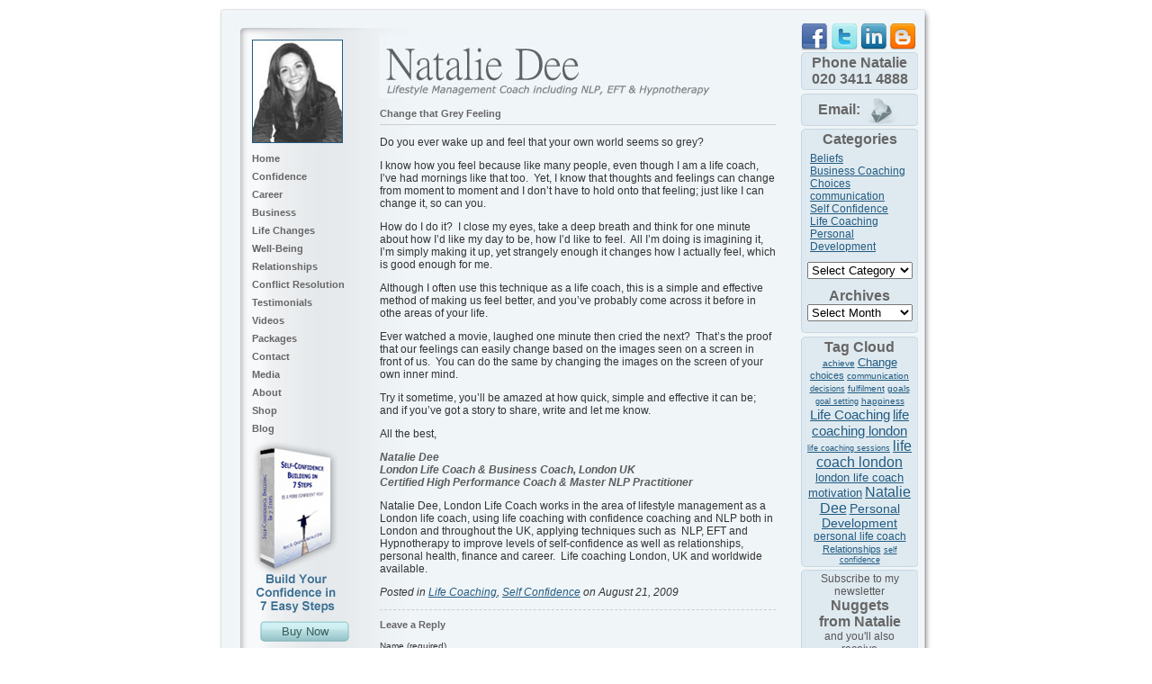

--- FILE ---
content_type: text/html; charset=UTF-8
request_url: https://www.natalie-dee.com/2009/08/21/change-that-grey-feeling/
body_size: 11550
content:
<!DOCTYPE HTML PUBLIC "-//W3C//DTD HTML 4.01 Transitional//EN"
"http://www.w3.org/TR/html4/loose.dtd">
<html>
<head>
<title>London life coach | natalie-dee.com</title>
<meta name="Description" content="A great place to find london life coach, london life coaching, personal
development coach, confidence coach london, executive coaching london, business coaching London and personal development life coach"/>
<meta name="Keywords" content="london life coach, london life coaching, personal development coach, confidence coach london, executive coaching london, business coaching london, personal development life coach"/>
<meta http-equiv="Content-Type" content="text/html; charset=iso-8859-1">
<meta name="google-site-verification" content="1jQi9HMXlGz4A31m7lKSb6nsXXLK-hsGq2Spga8kfa8" />
<meta name="google-site-verification" content="B5cb-k72_332EYM4Xp2iVJsG3mg2KVLptl4AmDVfFY0" />
<meta name="p:domain_verify" content="7c2d82eb1a76ac5bb94dc6d20f8ebd59"/>
<title>London life coach | natalie-dee.com &raquo;   Change that Grey Feeling</title>
<meta name="keywords" content="life coach London life coaching Natalie Dee London business coaching NLP lifestyle management confidence coaching career coaching">
<meta name="description" content="life coach London life coaching Natalie Dee London business coaching NLP lifestyle management confidence coaching career coaching">
<link rel="stylesheet" href="https://www.natalie-dee.com/wp-content/themes/natalie/style.css" type="text/css" media="all">
<link rel="alternate" type="application/rss+xml" title="London life coach | natalie-dee.com RSS Feed" href="https://www.natalie-dee.com/feed/">
<script type="text/javascript" src="https://www.natalie-dee.com/wp-content/themes/natalie/scripts.js"></script>
<meta name='robots' content='max-image-preview:large' />
<link rel='dns-prefetch' href='//s.w.org' />
<link rel="alternate" type="application/rss+xml" title="London life coach | natalie-dee.com &raquo; Change that Grey Feeling Comments Feed" href="https://www.natalie-dee.com/2009/08/21/change-that-grey-feeling/feed/" />
<script type="text/javascript">
window._wpemojiSettings = {"baseUrl":"https:\/\/s.w.org\/images\/core\/emoji\/14.0.0\/72x72\/","ext":".png","svgUrl":"https:\/\/s.w.org\/images\/core\/emoji\/14.0.0\/svg\/","svgExt":".svg","source":{"concatemoji":"https:\/\/www.natalie-dee.com\/wp-includes\/js\/wp-emoji-release.min.js?ver=6.0.11"}};
/*! This file is auto-generated */
!function(e,a,t){var n,r,o,i=a.createElement("canvas"),p=i.getContext&&i.getContext("2d");function s(e,t){var a=String.fromCharCode,e=(p.clearRect(0,0,i.width,i.height),p.fillText(a.apply(this,e),0,0),i.toDataURL());return p.clearRect(0,0,i.width,i.height),p.fillText(a.apply(this,t),0,0),e===i.toDataURL()}function c(e){var t=a.createElement("script");t.src=e,t.defer=t.type="text/javascript",a.getElementsByTagName("head")[0].appendChild(t)}for(o=Array("flag","emoji"),t.supports={everything:!0,everythingExceptFlag:!0},r=0;r<o.length;r++)t.supports[o[r]]=function(e){if(!p||!p.fillText)return!1;switch(p.textBaseline="top",p.font="600 32px Arial",e){case"flag":return s([127987,65039,8205,9895,65039],[127987,65039,8203,9895,65039])?!1:!s([55356,56826,55356,56819],[55356,56826,8203,55356,56819])&&!s([55356,57332,56128,56423,56128,56418,56128,56421,56128,56430,56128,56423,56128,56447],[55356,57332,8203,56128,56423,8203,56128,56418,8203,56128,56421,8203,56128,56430,8203,56128,56423,8203,56128,56447]);case"emoji":return!s([129777,127995,8205,129778,127999],[129777,127995,8203,129778,127999])}return!1}(o[r]),t.supports.everything=t.supports.everything&&t.supports[o[r]],"flag"!==o[r]&&(t.supports.everythingExceptFlag=t.supports.everythingExceptFlag&&t.supports[o[r]]);t.supports.everythingExceptFlag=t.supports.everythingExceptFlag&&!t.supports.flag,t.DOMReady=!1,t.readyCallback=function(){t.DOMReady=!0},t.supports.everything||(n=function(){t.readyCallback()},a.addEventListener?(a.addEventListener("DOMContentLoaded",n,!1),e.addEventListener("load",n,!1)):(e.attachEvent("onload",n),a.attachEvent("onreadystatechange",function(){"complete"===a.readyState&&t.readyCallback()})),(e=t.source||{}).concatemoji?c(e.concatemoji):e.wpemoji&&e.twemoji&&(c(e.twemoji),c(e.wpemoji)))}(window,document,window._wpemojiSettings);
</script>
<style type="text/css">
img.wp-smiley,
img.emoji {
	display: inline !important;
	border: none !important;
	box-shadow: none !important;
	height: 1em !important;
	width: 1em !important;
	margin: 0 0.07em !important;
	vertical-align: -0.1em !important;
	background: none !important;
	padding: 0 !important;
}
</style>
			
	<link rel='stylesheet' id='wp-block-library-css'  href='https://www.natalie-dee.com/wp-includes/css/dist/block-library/style.min.css?ver=6.0.11' type='text/css' media='all' />
<style id='global-styles-inline-css' type='text/css'>
body{--wp--preset--color--black: #000000;--wp--preset--color--cyan-bluish-gray: #abb8c3;--wp--preset--color--white: #ffffff;--wp--preset--color--pale-pink: #f78da7;--wp--preset--color--vivid-red: #cf2e2e;--wp--preset--color--luminous-vivid-orange: #ff6900;--wp--preset--color--luminous-vivid-amber: #fcb900;--wp--preset--color--light-green-cyan: #7bdcb5;--wp--preset--color--vivid-green-cyan: #00d084;--wp--preset--color--pale-cyan-blue: #8ed1fc;--wp--preset--color--vivid-cyan-blue: #0693e3;--wp--preset--color--vivid-purple: #9b51e0;--wp--preset--gradient--vivid-cyan-blue-to-vivid-purple: linear-gradient(135deg,rgba(6,147,227,1) 0%,rgb(155,81,224) 100%);--wp--preset--gradient--light-green-cyan-to-vivid-green-cyan: linear-gradient(135deg,rgb(122,220,180) 0%,rgb(0,208,130) 100%);--wp--preset--gradient--luminous-vivid-amber-to-luminous-vivid-orange: linear-gradient(135deg,rgba(252,185,0,1) 0%,rgba(255,105,0,1) 100%);--wp--preset--gradient--luminous-vivid-orange-to-vivid-red: linear-gradient(135deg,rgba(255,105,0,1) 0%,rgb(207,46,46) 100%);--wp--preset--gradient--very-light-gray-to-cyan-bluish-gray: linear-gradient(135deg,rgb(238,238,238) 0%,rgb(169,184,195) 100%);--wp--preset--gradient--cool-to-warm-spectrum: linear-gradient(135deg,rgb(74,234,220) 0%,rgb(151,120,209) 20%,rgb(207,42,186) 40%,rgb(238,44,130) 60%,rgb(251,105,98) 80%,rgb(254,248,76) 100%);--wp--preset--gradient--blush-light-purple: linear-gradient(135deg,rgb(255,206,236) 0%,rgb(152,150,240) 100%);--wp--preset--gradient--blush-bordeaux: linear-gradient(135deg,rgb(254,205,165) 0%,rgb(254,45,45) 50%,rgb(107,0,62) 100%);--wp--preset--gradient--luminous-dusk: linear-gradient(135deg,rgb(255,203,112) 0%,rgb(199,81,192) 50%,rgb(65,88,208) 100%);--wp--preset--gradient--pale-ocean: linear-gradient(135deg,rgb(255,245,203) 0%,rgb(182,227,212) 50%,rgb(51,167,181) 100%);--wp--preset--gradient--electric-grass: linear-gradient(135deg,rgb(202,248,128) 0%,rgb(113,206,126) 100%);--wp--preset--gradient--midnight: linear-gradient(135deg,rgb(2,3,129) 0%,rgb(40,116,252) 100%);--wp--preset--duotone--dark-grayscale: url('#wp-duotone-dark-grayscale');--wp--preset--duotone--grayscale: url('#wp-duotone-grayscale');--wp--preset--duotone--purple-yellow: url('#wp-duotone-purple-yellow');--wp--preset--duotone--blue-red: url('#wp-duotone-blue-red');--wp--preset--duotone--midnight: url('#wp-duotone-midnight');--wp--preset--duotone--magenta-yellow: url('#wp-duotone-magenta-yellow');--wp--preset--duotone--purple-green: url('#wp-duotone-purple-green');--wp--preset--duotone--blue-orange: url('#wp-duotone-blue-orange');--wp--preset--font-size--small: 13px;--wp--preset--font-size--medium: 20px;--wp--preset--font-size--large: 36px;--wp--preset--font-size--x-large: 42px;}.has-black-color{color: var(--wp--preset--color--black) !important;}.has-cyan-bluish-gray-color{color: var(--wp--preset--color--cyan-bluish-gray) !important;}.has-white-color{color: var(--wp--preset--color--white) !important;}.has-pale-pink-color{color: var(--wp--preset--color--pale-pink) !important;}.has-vivid-red-color{color: var(--wp--preset--color--vivid-red) !important;}.has-luminous-vivid-orange-color{color: var(--wp--preset--color--luminous-vivid-orange) !important;}.has-luminous-vivid-amber-color{color: var(--wp--preset--color--luminous-vivid-amber) !important;}.has-light-green-cyan-color{color: var(--wp--preset--color--light-green-cyan) !important;}.has-vivid-green-cyan-color{color: var(--wp--preset--color--vivid-green-cyan) !important;}.has-pale-cyan-blue-color{color: var(--wp--preset--color--pale-cyan-blue) !important;}.has-vivid-cyan-blue-color{color: var(--wp--preset--color--vivid-cyan-blue) !important;}.has-vivid-purple-color{color: var(--wp--preset--color--vivid-purple) !important;}.has-black-background-color{background-color: var(--wp--preset--color--black) !important;}.has-cyan-bluish-gray-background-color{background-color: var(--wp--preset--color--cyan-bluish-gray) !important;}.has-white-background-color{background-color: var(--wp--preset--color--white) !important;}.has-pale-pink-background-color{background-color: var(--wp--preset--color--pale-pink) !important;}.has-vivid-red-background-color{background-color: var(--wp--preset--color--vivid-red) !important;}.has-luminous-vivid-orange-background-color{background-color: var(--wp--preset--color--luminous-vivid-orange) !important;}.has-luminous-vivid-amber-background-color{background-color: var(--wp--preset--color--luminous-vivid-amber) !important;}.has-light-green-cyan-background-color{background-color: var(--wp--preset--color--light-green-cyan) !important;}.has-vivid-green-cyan-background-color{background-color: var(--wp--preset--color--vivid-green-cyan) !important;}.has-pale-cyan-blue-background-color{background-color: var(--wp--preset--color--pale-cyan-blue) !important;}.has-vivid-cyan-blue-background-color{background-color: var(--wp--preset--color--vivid-cyan-blue) !important;}.has-vivid-purple-background-color{background-color: var(--wp--preset--color--vivid-purple) !important;}.has-black-border-color{border-color: var(--wp--preset--color--black) !important;}.has-cyan-bluish-gray-border-color{border-color: var(--wp--preset--color--cyan-bluish-gray) !important;}.has-white-border-color{border-color: var(--wp--preset--color--white) !important;}.has-pale-pink-border-color{border-color: var(--wp--preset--color--pale-pink) !important;}.has-vivid-red-border-color{border-color: var(--wp--preset--color--vivid-red) !important;}.has-luminous-vivid-orange-border-color{border-color: var(--wp--preset--color--luminous-vivid-orange) !important;}.has-luminous-vivid-amber-border-color{border-color: var(--wp--preset--color--luminous-vivid-amber) !important;}.has-light-green-cyan-border-color{border-color: var(--wp--preset--color--light-green-cyan) !important;}.has-vivid-green-cyan-border-color{border-color: var(--wp--preset--color--vivid-green-cyan) !important;}.has-pale-cyan-blue-border-color{border-color: var(--wp--preset--color--pale-cyan-blue) !important;}.has-vivid-cyan-blue-border-color{border-color: var(--wp--preset--color--vivid-cyan-blue) !important;}.has-vivid-purple-border-color{border-color: var(--wp--preset--color--vivid-purple) !important;}.has-vivid-cyan-blue-to-vivid-purple-gradient-background{background: var(--wp--preset--gradient--vivid-cyan-blue-to-vivid-purple) !important;}.has-light-green-cyan-to-vivid-green-cyan-gradient-background{background: var(--wp--preset--gradient--light-green-cyan-to-vivid-green-cyan) !important;}.has-luminous-vivid-amber-to-luminous-vivid-orange-gradient-background{background: var(--wp--preset--gradient--luminous-vivid-amber-to-luminous-vivid-orange) !important;}.has-luminous-vivid-orange-to-vivid-red-gradient-background{background: var(--wp--preset--gradient--luminous-vivid-orange-to-vivid-red) !important;}.has-very-light-gray-to-cyan-bluish-gray-gradient-background{background: var(--wp--preset--gradient--very-light-gray-to-cyan-bluish-gray) !important;}.has-cool-to-warm-spectrum-gradient-background{background: var(--wp--preset--gradient--cool-to-warm-spectrum) !important;}.has-blush-light-purple-gradient-background{background: var(--wp--preset--gradient--blush-light-purple) !important;}.has-blush-bordeaux-gradient-background{background: var(--wp--preset--gradient--blush-bordeaux) !important;}.has-luminous-dusk-gradient-background{background: var(--wp--preset--gradient--luminous-dusk) !important;}.has-pale-ocean-gradient-background{background: var(--wp--preset--gradient--pale-ocean) !important;}.has-electric-grass-gradient-background{background: var(--wp--preset--gradient--electric-grass) !important;}.has-midnight-gradient-background{background: var(--wp--preset--gradient--midnight) !important;}.has-small-font-size{font-size: var(--wp--preset--font-size--small) !important;}.has-medium-font-size{font-size: var(--wp--preset--font-size--medium) !important;}.has-large-font-size{font-size: var(--wp--preset--font-size--large) !important;}.has-x-large-font-size{font-size: var(--wp--preset--font-size--x-large) !important;}
</style>
<link rel='stylesheet' id='contact-form-7-css'  href='https://www.natalie-dee.com/wp-content/plugins/contact-form-7/includes/css/styles.css?ver=5.6.4' type='text/css' media='all' />
<link rel='stylesheet' id='wp-paginate-css'  href='https://www.natalie-dee.com/wp-content/plugins/wp-paginate/css/wp-paginate.css?ver=2.1.9' type='text/css' media='screen' />
<link rel="https://api.w.org/" href="https://www.natalie-dee.com/wp-json/" /><link rel="alternate" type="application/json" href="https://www.natalie-dee.com/wp-json/wp/v2/posts/711" /><link rel="EditURI" type="application/rsd+xml" title="RSD" href="https://www.natalie-dee.com/xmlrpc.php?rsd" />
<link rel="wlwmanifest" type="application/wlwmanifest+xml" href="https://www.natalie-dee.com/wp-includes/wlwmanifest.xml" /> 
<meta name="generator" content="WordPress 6.0.11" />
<link rel="canonical" href="https://www.natalie-dee.com/2009/08/21/change-that-grey-feeling/" />
<link rel='shortlink' href='https://www.natalie-dee.com/?p=711' />
<link rel="alternate" type="application/json+oembed" href="https://www.natalie-dee.com/wp-json/oembed/1.0/embed?url=https%3A%2F%2Fwww.natalie-dee.com%2F2009%2F08%2F21%2Fchange-that-grey-feeling%2F" />
<link rel="alternate" type="text/xml+oembed" href="https://www.natalie-dee.com/wp-json/oembed/1.0/embed?url=https%3A%2F%2Fwww.natalie-dee.com%2F2009%2F08%2F21%2Fchange-that-grey-feeling%2F&#038;format=xml" />
<!-- Easy Verification -->
<meta name="verify-v1" content="_G1b2ICVazy7auq99A7FXJXf8U2yinUvosezrggRyVs" /><meta name="google-site-verification" content="_G1b2ICVazy7auq99A7FXJXf8U2yinUvosezrggRyVs" /><meta name="y_key" content="" /><meta name="msvalidate.01" content="" /><!-- End Easy Verification -->
<style>
	* html body { margin-top:0px !important; }
	html { margin-top:-14px !important; }
</style>
</head>
<body>
<br>
<table width="820"  border="0" align="center" cellpadding="0" cellspacing="0" style="position:relative;">
  <tr>
    <td valign="top"><img src="https://www.natalie-dee.com/wp-content/themes/natalie/images/natalie-dee-topmost.jpg" width="820" height="40"></td>

  </tr>
</table>
<table width="820"  border="0" align="center" cellpadding="0" cellspacing="0">
<tr>
<td valign="top" class="natalierepeater">
<table width="100%" border="0" cellspacing="0" cellpadding="0">
  <tr>
<td width="190" align="left" valign="top">


<table width="100%"  border="0" cellspacing="5" cellpadding="0">
<tr>
  <td width="40" align="left">&nbsp;</td>

<td align="left">
<a href="http://www.natalie-dee.com/"><img src="https://www.natalie-dee.com/wp-content/themes/natalie/images/natalie-dee-03-bw.jpg" alt="Life coach and NLP practitioner Natalie Dee" height="113" border="1"></a><br>
<br>

<!--
<ul class="sidebar">
</ul>-->

<ul id="menu-main-menu" class="sidebar"><li id="menu-item-3742" class="menu-item menu-item-type-post_type menu-item-object-page menu-item-home menu-item-3742"><a href="https://www.natalie-dee.com/">Home</a></li>
<li id="menu-item-3743" class="menu-item menu-item-type-post_type menu-item-object-page menu-item-3743"><a href="https://www.natalie-dee.com/life-coaching-for-confidence-building/">Confidence</a></li>
<li id="menu-item-3747" class="menu-item menu-item-type-post_type menu-item-object-page menu-item-3747"><a href="https://www.natalie-dee.com/life-coaching-for-career-finances/">Career</a></li>
<li id="menu-item-3749" class="menu-item menu-item-type-post_type menu-item-object-page menu-item-3749"><a href="https://www.natalie-dee.com/business-coaching/">Business</a></li>
<li id="menu-item-3744" class="menu-item menu-item-type-post_type menu-item-object-page menu-item-3744"><a href="https://www.natalie-dee.com/life-coaching-for-life-changes/">Life Changes</a></li>
<li id="menu-item-3745" class="menu-item menu-item-type-post_type menu-item-object-page menu-item-3745"><a href="https://www.natalie-dee.com/life-coaching-for-health-fitness/">Well-Being</a></li>
<li id="menu-item-3746" class="menu-item menu-item-type-post_type menu-item-object-page menu-item-3746"><a href="https://www.natalie-dee.com/life-coaching-for-loving-relationships/">Relationships</a></li>
<li id="menu-item-4356" class="menu-item menu-item-type-post_type menu-item-object-page menu-item-4356"><a href="https://www.natalie-dee.com/conflict-resolution-at-work-with-life-coaching/">Conflict Resolution</a></li>
<li id="menu-item-3750" class="menu-item menu-item-type-post_type menu-item-object-page menu-item-3750"><a href="https://www.natalie-dee.com/life-coaching-testimonials/">Testimonials</a></li>
<li id="menu-item-3755" class="menu-item menu-item-type-post_type menu-item-object-page menu-item-3755"><a href="https://www.natalie-dee.com/life-coach-london-videos/">Videos</a></li>
<li id="menu-item-3751" class="menu-item menu-item-type-post_type menu-item-object-page menu-item-3751"><a href="https://www.natalie-dee.com/coaching-rates/">Packages</a></li>
<li id="menu-item-3757" class="menu-item menu-item-type-post_type menu-item-object-page menu-item-3757"><a href="https://www.natalie-dee.com/contact-natalie/">Contact</a></li>
<li id="menu-item-4554" class="menu-item menu-item-type-post_type menu-item-object-page menu-item-4554"><a href="https://www.natalie-dee.com/london-life-coach-natalie-dee-in-the-media/">Media</a></li>
<li id="menu-item-3752" class="menu-item menu-item-type-post_type menu-item-object-page menu-item-3752"><a href="https://www.natalie-dee.com/about-natalie-dee/">About</a></li>
<li id="menu-item-3756" class="menu-item menu-item-type-post_type menu-item-object-page menu-item-3756"><a href="https://www.natalie-dee.com/shop/">Shop</a></li>
<li id="menu-item-3754" class="menu-item menu-item-type-post_type menu-item-object-page menu-item-3754"><a href="https://www.natalie-dee.com/blog/">Blog</a></li>
</ul>  

<a href="/shop/self-confidence-building-in-7-steps-ebook/" class="buy_now_book"><span>Build Your Confidence in 7 Easy Steps</span></a>
<form method="post" action="http://www.romancart.com/cart.asp">
<input type="hidden" value="Self-Confidence Building in 7 Steps ebook" name="itemname">
<input type="hidden" value="4.99" name="price">
<input type="hidden" value="44901" name="storeid">
<input type="hidden" value="1" name="quantity">
<input type="submit" value="Buy Now" class="submit-button">
</form>

</td>
</tr>
</table>
<table width="100%" height="20" border="0" cellpadding="3" cellspacing="3">
  <tr>
    <td>&nbsp;</td>

  </tr>
</table></td>
    <td valign="top">
	
	
	
	
<table width="100%"  border="0" cellspacing="0" cellpadding="0">
<tr>

<td align="left" valign="top" class="content-box">
<a href="http://www.natalie-dee.com/"><img src="https://www.natalie-dee.com/wp-content/themes/natalie/images/natalie-dee-logo-new.jpg" alt="Life Coach and NLP practitioner Natalie Dee" width="372" height="70" border="0"></a><br>
<br>

		<span class="gen">
			<h1>  Change that Grey Feeling</h1>
			<hr />
			<!-- AddThis Button BEGIN -->
        <div class="addthis_toolbox addthis_default_style ">
        <a class="addthis_button_facebook_like" fb:like:layout="button_count"></a>
        <a class="addthis_button_tweet"></a>
        <a class="addthis_button_google_plusone" g:plusone:size="medium"></a>
        <a class="addthis_counter addthis_pill_style"></a>
        </div>
        <script type="text/javascript" src="http://s7.addthis.com/js/250/addthis_widget.js#pubid=xa-4e5cefe828f2387a"></script>
        <!-- AddThis Button END -->
		<div id="_mcePaste" style="position: absolute; left: -10000px; top: 0px; width: 1px; height: 1px; overflow-x: hidden; overflow-y: hidden;">Do you ever wake up and feel that your own world seems so grey?  I know how you feel because like many people I’ve had mornings like that too.</div>
<div id="_mcePaste" style="position: absolute; left: -10000px; top: 0px; width: 1px; height: 1px; overflow-x: hidden; overflow-y: hidden;">Yet, I know that thoughts and feelings can change from moment to moment and I don’t have to hold onto that feeling; just like I can change it, so can you.</div>
<div id="_mcePaste" style="position: absolute; left: -10000px; top: 0px; width: 1px; height: 1px; overflow-x: hidden; overflow-y: hidden;">How do I do it?  I close my eyes, take a deep breath and think for one minute about how I’d like my day to be, how I’d like to feel.  All I’m doing is imagining it, I’m simply making it up, yet strangely enough it changes how I actually feel, which is good enough for me.</div>
<div id="_mcePaste" style="position: absolute; left: -10000px; top: 0px; width: 1px; height: 1px; overflow-x: hidden; overflow-y: hidden;">Ever watched a movie, laughed one minute then cried the next?  That’s the proof that our feelings can easily change based on the images seen on a screen in front of us.  You can do the same by changing the images on the screen of your own inner mind.</div>
<div id="_mcePaste" style="position: absolute; left: -10000px; top: 0px; width: 1px; height: 1px; overflow-x: hidden; overflow-y: hidden;">Try it sometime, you’ll be amazed at how quick, simple and effective it can be</div>
<p>Do you ever wake up and feel that your own world seems so grey?</p>
<p>I know how you feel because like many people, even though I am a life coach, I’ve had mornings like that too.  Yet, I know that thoughts and feelings can change from moment to moment and I don’t have to hold onto that feeling; just like I can change it, so can you.</p>
<p>How do I do it?  I close my eyes, take a deep breath and think for one minute about how I’d like my day to be, how I’d like to feel.  All I’m doing is imagining it, I’m simply making it up, yet strangely enough it changes how I actually feel, which is good enough for me.</p>
<p>Although I often use this technique as a life coach, this is a simple and effective method of making us feel better, and you&#8217;ve probably come across it before in othe areas of your life.</p>
<p>Ever watched a movie, laughed one minute then cried the next?  That’s the proof that our feelings can easily change based on the images seen on a screen in front of us.  You can do the same by changing the images on the screen of your own inner mind.</p>
<p>Try it sometime, you’ll be amazed at how quick, simple and effective it can be; and if you&#8217;ve got a story to share, write and let me know.</p>
<p style="text-align: left;"><span style="font-weight: normal;">All the best,</span></p>
<p style="text-align: left;"><span style="font-weight: normal;"><span style="color: #5c5c5c;"><strong><em>Natalie Dee<br />
London Life Coach &amp; Business Coach, London UK<br />
<em>Certified High Performance Coach &amp; Master NLP Practitioner</em></em></strong></span></span></p>
<p style="text-align: left;">Natalie Dee, London Life Coach works in the area of lifestyle management as a London life coach, using life coaching with confidence coaching and NLP both in London and throughout the UK, applying techniques such as  NLP, EFT and Hypnotherapy to improve levels of self-confidence as well as relationships, personal health, finance and career.  Life coaching London, UK and worldwide available.</p>
		<p><em>Posted in <a href="https://www.natalie-dee.com/category/life-coaching/" rel="category tag">Life Coaching</a>, <a href="https://www.natalie-dee.com/category/self-confidence/" rel="category tag">Self Confidence</a> on August 21, 2009</em></p>
		
<!-- You can start editing here. -->


			<!-- If comments are open, but there are no comments. -->
			<h2 class="leave-a-reply">Leave a Reply</h2>

	 

	
		<!-- new comment -->
		<div id="newcomment">
	
		<a name="respond"></a>
			<form action="http://www.natalie-dee.com/wp-comments-post.php" method="post" id="commentform">
	
					
			<p>
				<label for="author"><small>Name (required)</small></label><br />
				<input type="text" name="author" id="author" value="" size="30" tabindex="1" aria-required='true' />
			</p>
			
			<p>
				<label for="email"><small>Mail (will not be published) (required)</small></label><br />
				<input type="text" name="email" id="email" value="" size="30" tabindex="2" aria-required='true' />
			</p>
			
			<p>
				<label for="url"><small>Website</small></label><br />
				<input type="text" name="url" id="url" value="" size="30" tabindex="3" />
			</p>	
			
			
		<!--<p><small><strong>XHTML:</strong> You can use these tags: <code>&lt;a href=&quot;&quot; title=&quot;&quot;&gt; &lt;abbr title=&quot;&quot;&gt; &lt;acronym title=&quot;&quot;&gt; &lt;b&gt; &lt;blockquote cite=&quot;&quot;&gt; &lt;cite&gt; &lt;code&gt; &lt;del datetime=&quot;&quot;&gt; &lt;em&gt; &lt;i&gt; &lt;q cite=&quot;&quot;&gt; &lt;s&gt; &lt;strike&gt; &lt;strong&gt; </code></small></p>-->
		
		<p><textarea name="comment" id="comment" rows="8" cols="40" tabindex="4"></textarea></p>
		
		<p>
			<input name="submit" type="submit" id="submit" tabindex="5" value="post comment" />
			<input type="hidden" name="comment_post_ID" value="711" />
		</p>
		<p style="display: none;"><input type="hidden" id="akismet_comment_nonce" name="akismet_comment_nonce" value="4fbbd97bd7" /></p><p style="display: none !important;"><label>&#916;<textarea name="ak_hp_textarea" cols="45" rows="8" maxlength="100"></textarea></label><input type="hidden" id="ak_js_1" name="ak_js" value="232"/><script>document.getElementById( "ak_js_1" ).setAttribute( "value", ( new Date() ).getTime() );</script></p>		
		</form>
		
	</div>
	

	
                            </td>
                        </tr>
                    </table>	
                </td>
                
                <td width="130" align="center" valign="top" class="right-box">
            
                        <table width="100%"  border="0" cellspacing="0" cellpadding="0">
                            <tr>
                                
                                <td align="center">
                                	<div class="social-media">
                                    	<a href="http://www.facebook.com/pages/Life-Coaching-Confidence-Coaching-with-Natalie-Dee/143786455653890" class="facebook" title="Facebook" target="_blank"><span>Facebook</span></a>
                                        <a href="http://twitter.com/natalie_dee" class="twitter" title="Twitter" target="_blank"><span>Twitter</span></a>
                                        <a href="http://uk.linkedin.com/in/nataliedee0executivecoaching" class="linkedin" title="Linkedin" target="_blank"><span>Linkedin</span></a>
                                        <a href="http://www.natalie-dee.com/blog/" class="blogger" title="Natalie Dee Blog"><span>Blog</span></a>                                        
                                    </div>
                                    
            						<div class="green-box-top-first"></div>
                                    <div class="green-box">
                                        <h2 style="margin: 0; padding: 0;">Phone Natalie</h2>
                                        <h2 style="margin-top: 0px">020 3411 4888</h2>
                                    </div>
                                    
                                    <div class="green-box-top"></div>
                                    <div class="green-box" style="height: 30px">                                        
                                        <h2 style="margin-top: -5px">Email: <a href="https://www.natalie-dee.com/contact-natalie/"><img src="https://www.natalie-dee.com/wp-content/themes/natalie/images/email-icon.jpg" align="absmiddle" alt="Email" border="0" /></a></h2>
                                    </div>
                                    
                                    
                                    
                                    <div class="green-box-top"></div>
                                    <div class="green-box">            						
                                        <h2>Categories</h2><div class="menu-categories-menu-container"><ul id="menu-categories-menu" class="menu"><li id="menu-item-3811" class="menu-item menu-item-type-taxonomy menu-item-object-category menu-item-3811"><a href="https://www.natalie-dee.com/category/beliefs/">Beliefs</a></li>
<li id="menu-item-3812" class="menu-item menu-item-type-taxonomy menu-item-object-category menu-item-3812"><a href="https://www.natalie-dee.com/category/business-coaching/">Business Coaching</a></li>
<li id="menu-item-3813" class="menu-item menu-item-type-taxonomy menu-item-object-category menu-item-3813"><a href="https://www.natalie-dee.com/category/choices-2/">Choices</a></li>
<li id="menu-item-3815" class="menu-item menu-item-type-taxonomy menu-item-object-category menu-item-3815"><a href="https://www.natalie-dee.com/category/communication/">communication</a></li>
<li id="menu-item-3842" class="menu-item menu-item-type-taxonomy menu-item-object-category current-post-ancestor current-menu-parent current-post-parent menu-item-3842"><a href="https://www.natalie-dee.com/category/self-confidence/">Self Confidence</a></li>
<li id="menu-item-3843" class="menu-item menu-item-type-taxonomy menu-item-object-category current-post-ancestor current-menu-parent current-post-parent menu-item-3843"><a href="https://www.natalie-dee.com/category/life-coaching/">Life Coaching</a></li>
<li id="menu-item-3844" class="menu-item menu-item-type-taxonomy menu-item-object-category menu-item-3844"><a href="https://www.natalie-dee.com/category/personal-development/">Personal Development</a></li>
</ul></div><h2> </h2><form action="https://www.natalie-dee.com" method="get"><label class="screen-reader-text" for="cat"> </label><select  name='cat' id='cat' class='postform' >
	<option value='-1'>Select Category</option>
	<option class="level-0" value="596">Achievement</option>
	<option class="level-0" value="522">Beliefs</option>
	<option class="level-0" value="8">Business Coaching</option>
	<option class="level-0" value="35">Career</option>
	<option class="level-0" value="55">Change</option>
	<option class="level-0" value="12">Change Management</option>
	<option class="level-0" value="515">Choices</option>
	<option class="level-0" value="214">Coincidence</option>
	<option class="level-0" value="74">communication</option>
	<option class="level-0" value="509">Decisions</option>
	<option class="level-0" value="165">Development</option>
	<option class="level-0" value="3">General</option>
	<option class="level-0" value="622">Goal Setting</option>
	<option class="level-0" value="621">Goals</option>
	<option class="level-0" value="87">happiness</option>
	<option class="level-0" value="301">Intuition</option>
	<option class="level-0" value="170">Job Hunting</option>
	<option class="level-0" value="6">Life Coaching</option>
	<option class="level-0" value="66">Motivation</option>
	<option class="level-0" value="166">Motivational</option>
	<option class="level-0" value="321">Neuro Linguistic Programming</option>
	<option class="level-0" value="319">NLP</option>
	<option class="level-0" value="718">Passion</option>
	<option class="level-0" value="10">Performance</option>
	<option class="level-0" value="11">Performance appraisals</option>
	<option class="level-0" value="69">Personal Development</option>
	<option class="level-0" value="164">Personal Growth</option>
	<option class="level-0" value="765">Personal Life Coaching</option>
	<option class="level-0" value="167">Practical</option>
	<option class="level-0" value="168">Psychology</option>
	<option class="level-0" value="34">Relationships</option>
	<option class="level-0" value="9">Self Confidence</option>
	<option class="level-0" value="157">Self Development</option>
	<option class="level-0" value="169">Self Image</option>
	<option class="level-0" value="13">Self Improvement</option>
	<option class="level-0" value="215">Serendipity</option>
	<option class="level-0" value="70">Stress</option>
	<option class="level-0" value="37">success</option>
	<option class="level-0" value="1">Uncategorized</option>
	<option class="level-0" value="36">Well Being</option>
</select>
</form>
<script type="text/javascript">
/* <![CDATA[ */
(function() {
	var dropdown = document.getElementById( "cat" );
	function onCatChange() {
		if ( dropdown.options[ dropdown.selectedIndex ].value > 0 ) {
			dropdown.parentNode.submit();
		}
	}
	dropdown.onchange = onCatChange;
})();
/* ]]> */
</script>

			<h2>Archives</h2>		<label class="screen-reader-text" for="archives-dropdown-3">Archives</label>
		<select id="archives-dropdown-3" name="archive-dropdown">
			
			<option value="">Select Month</option>
				<option value='https://www.natalie-dee.com/2014/08/'> August 2014 </option>
	<option value='https://www.natalie-dee.com/2014/07/'> July 2014 </option>
	<option value='https://www.natalie-dee.com/2014/02/'> February 2014 </option>
	<option value='https://www.natalie-dee.com/2014/01/'> January 2014 </option>
	<option value='https://www.natalie-dee.com/2013/07/'> July 2013 </option>
	<option value='https://www.natalie-dee.com/2013/06/'> June 2013 </option>
	<option value='https://www.natalie-dee.com/2013/05/'> May 2013 </option>
	<option value='https://www.natalie-dee.com/2013/02/'> February 2013 </option>
	<option value='https://www.natalie-dee.com/2013/01/'> January 2013 </option>
	<option value='https://www.natalie-dee.com/2012/12/'> December 2012 </option>
	<option value='https://www.natalie-dee.com/2012/11/'> November 2012 </option>
	<option value='https://www.natalie-dee.com/2012/10/'> October 2012 </option>
	<option value='https://www.natalie-dee.com/2012/09/'> September 2012 </option>
	<option value='https://www.natalie-dee.com/2012/08/'> August 2012 </option>
	<option value='https://www.natalie-dee.com/2012/07/'> July 2012 </option>
	<option value='https://www.natalie-dee.com/2012/06/'> June 2012 </option>
	<option value='https://www.natalie-dee.com/2012/02/'> February 2012 </option>
	<option value='https://www.natalie-dee.com/2012/01/'> January 2012 </option>
	<option value='https://www.natalie-dee.com/2011/12/'> December 2011 </option>
	<option value='https://www.natalie-dee.com/2011/11/'> November 2011 </option>
	<option value='https://www.natalie-dee.com/2011/10/'> October 2011 </option>
	<option value='https://www.natalie-dee.com/2011/09/'> September 2011 </option>
	<option value='https://www.natalie-dee.com/2011/08/'> August 2011 </option>
	<option value='https://www.natalie-dee.com/2011/07/'> July 2011 </option>
	<option value='https://www.natalie-dee.com/2011/06/'> June 2011 </option>
	<option value='https://www.natalie-dee.com/2011/05/'> May 2011 </option>
	<option value='https://www.natalie-dee.com/2011/04/'> April 2011 </option>
	<option value='https://www.natalie-dee.com/2011/02/'> February 2011 </option>
	<option value='https://www.natalie-dee.com/2011/01/'> January 2011 </option>
	<option value='https://www.natalie-dee.com/2010/10/'> October 2010 </option>
	<option value='https://www.natalie-dee.com/2010/09/'> September 2010 </option>
	<option value='https://www.natalie-dee.com/2010/08/'> August 2010 </option>
	<option value='https://www.natalie-dee.com/2010/07/'> July 2010 </option>
	<option value='https://www.natalie-dee.com/2009/09/'> September 2009 </option>
	<option value='https://www.natalie-dee.com/2009/08/'> August 2009 </option>
	<option value='https://www.natalie-dee.com/2009/06/'> June 2009 </option>

		</select>

<script type="text/javascript">
/* <![CDATA[ */
(function() {
	var dropdown = document.getElementById( "archives-dropdown-3" );
	function onSelectChange() {
		if ( dropdown.options[ dropdown.selectedIndex ].value !== '' ) {
			document.location.href = this.options[ this.selectedIndex ].value;
		}
	}
	dropdown.onchange = onSelectChange;
})();
/* ]]> */
</script>
			                                    </div>
									
                                    <div class="green-box-top"></div>
                                    <div class="green-box">            						
                                    	<h2>Tag Cloud</h2>
                                    	<a href="https://www.natalie-dee.com/tag/achieve/" class="tag-cloud-link tag-link-73 tag-link-position-1" style="font-size: 7.8247422680412pt;" aria-label="achieve (12 items)">achieve</a>
<a href="https://www.natalie-dee.com/tag/change/" class="tag-cloud-link tag-link-822 tag-link-position-2" style="font-size: 9.5773195876289pt;" aria-label="Change (27 items)">Change</a>
<a href="https://www.natalie-dee.com/tag/choices/" class="tag-cloud-link tag-link-105 tag-link-position-3" style="font-size: 8.1855670103093pt;" aria-label="choices (14 items)">choices</a>
<a href="https://www.natalie-dee.com/tag/communication/" class="tag-cloud-link tag-link-824 tag-link-position-4" style="font-size: 7.2577319587629pt;" aria-label="communication (9 items)">communication</a>
<a href="https://www.natalie-dee.com/tag/decisions-2/" class="tag-cloud-link tag-link-510 tag-link-position-5" style="font-size: 7pt;" aria-label="decisions (8 items)">decisions</a>
<a href="https://www.natalie-dee.com/tag/fulfilment/" class="tag-cloud-link tag-link-88 tag-link-position-6" style="font-size: 7.6701030927835pt;" aria-label="fulfilment (11 items)">fulfilment</a>
<a href="https://www.natalie-dee.com/tag/goals/" class="tag-cloud-link tag-link-33 tag-link-position-7" style="font-size: 7.8247422680412pt;" aria-label="goals (12 items)">goals</a>
<a href="https://www.natalie-dee.com/tag/goal-setting/" class="tag-cloud-link tag-link-58 tag-link-position-8" style="font-size: 7pt;" aria-label="goal setting (8 items)">goal setting</a>
<a href="https://www.natalie-dee.com/tag/happiness/" class="tag-cloud-link tag-link-825 tag-link-position-9" style="font-size: 7.4639175257732pt;" aria-label="happiness (10 items)">happiness</a>
<a href="https://www.natalie-dee.com/tag/life-coaching/" class="tag-cloud-link tag-link-814 tag-link-position-10" style="font-size: 11.484536082474pt;" aria-label="Life Coaching (65 items)">Life Coaching</a>
<a href="https://www.natalie-dee.com/tag/life-coaching-london/" class="tag-cloud-link tag-link-17 tag-link-position-11" style="font-size: 11.329896907216pt;" aria-label="life coaching london (61 items)">life coaching london</a>
<a href="https://www.natalie-dee.com/tag/life-coaching-sessions/" class="tag-cloud-link tag-link-506 tag-link-position-12" style="font-size: 7pt;" aria-label="life coaching sessions (8 items)">life coaching sessions</a>
<a href="https://www.natalie-dee.com/tag/life-coach-london/" class="tag-cloud-link tag-link-16 tag-link-position-13" style="font-size: 11.845360824742pt;" aria-label="life coach london (77 items)">life coach london</a>
<a href="https://www.natalie-dee.com/tag/london-life-coach/" class="tag-cloud-link tag-link-278 tag-link-position-14" style="font-size: 9.9896907216495pt;" aria-label="london life coach (33 items)">london life coach</a>
<a href="https://www.natalie-dee.com/tag/motivation/" class="tag-cloud-link tag-link-24 tag-link-position-15" style="font-size: 9.4742268041237pt;" aria-label="motivation (26 items)">motivation</a>
<a href="https://www.natalie-dee.com/tag/natalie-dee/" class="tag-cloud-link tag-link-588 tag-link-position-16" style="font-size: 12pt;" aria-label="Natalie Dee (82 items)">Natalie Dee</a>
<a href="https://www.natalie-dee.com/tag/personal-development/" class="tag-cloud-link tag-link-823 tag-link-position-17" style="font-size: 10.350515463918pt;" aria-label="Personal Development (39 items)">Personal Development</a>
<a href="https://www.natalie-dee.com/tag/personal-life-coach/" class="tag-cloud-link tag-link-749 tag-link-position-18" style="font-size: 8.9072164948454pt;" aria-label="personal life coach (20 items)">personal life coach</a>
<a href="https://www.natalie-dee.com/tag/relationships/" class="tag-cloud-link tag-link-817 tag-link-position-19" style="font-size: 8.0309278350515pt;" aria-label="Relationships (13 items)">Relationships</a>
<a href="https://www.natalie-dee.com/tag/self-confidence-2/" class="tag-cloud-link tag-link-644 tag-link-position-20" style="font-size: 7pt;" aria-label="self confidence (8 items)">self confidence</a>    
                                    </div>
                                    
                                    
                                    
                                    
                                    <div class="green-box-top"></div>
                                    <div class="green-box">
                                        Subscribe to my<br />newsletter<br />
                                        <h2>Nuggets<br />from Natalie </h2>
                                        and you'll also receive<br />
                                        my <strong>10 Top Tips<br />for Greater<br />
                                        Self-Confidence</strong>
                                    </div>
                						
                                        
                                     
                                    <div class="form-top"></div>
                                    <div class="form-bg">       
                                    	 <form name="nuggetfrm" style="padding:0; margin:0;" onsubmit="return submitNugget()">
                                          <span class="boxtext">
                                          <strong>Name:</strong><br><input name="name" type="text" class="input-text" id="freename" size="14">	
                                          <strong>Email:</strong><br><input name="email" type="text" class="input-text" id="freeemail" size="14">
                                          <input class="submit-button" type="submit" id="submit" value="Subscribe">
                                     	  </span>
                                    	  </form>                                    
                                     </div>
                                     <div class="form-bottom"></div>   
                                    
                                    
                                    <!-- include jQuery library -->
									<script type="text/javascript" src="http://ajax.googleapis.com/ajax/libs/jquery/1.5/jquery.min.js"></script>
                                    <!-- include Cycle plugin -->
                                    <script type="text/javascript" src="http://cloud.github.com/downloads/malsup/cycle/jquery.cycle.all.latest.js"></script>
                                    <script type="text/javascript">
                                    $(document).ready(function() {
                                        $('.testimonials').cycle({
                                            fx: 'fade' // choose your transition type, ex: fade, scrollUp, shuffle, etc...
                                        });
                                    });
                                    </script>
	
                                    <div class="green-box-top"></div>
                                    <div class="green-box">
                                    	<h2>Testimonials</h2>
                                        <div class="testimonials">
 	                                       <p align="left"><em>&quot;After each and every session I found that I experienced a profound change at work, which was exactly what I was looking for...&quot;</em></p>
                                           <p align="left"><em>&quot;I now have a different and more positive outlook in several aspects of my life and I am looking forward to continuing the journey...&quot;</em></p>
                                           <p align="left"><em>&quot;Thank you for yet another truly inspirational session this morning – you have really helped me re-evaluate my strength and position...&quot;</em></p>
                                           <p align="left"><em>&quot;Natalie is unique in the sense that she is able to find the crux of the problem very fast and with an uncanny type of intuition...&quot;</em></p>
                                           <p align="left"><em>&quot;I have only seen Natalie for a few sessions and already I feel really different.  I have always worried about every small thing and lacked confidence in myself...&quot;</em></p>
                                           <p align="left"><em>&quot;I have found my sessions with Natalie to be valuable helping me to focus on the challenges and difficult decisions I have had to make...&quot;</em></p>                                           
                                        </div>
                                        <p align="right" style="margin-top: -5px"><a href="/success-stories/" title="Read more testimonials">Read more</a></p> 
                                    </div>
                                    <!--<a href="http://twitter.com/natalie_dee" title="Follow me on Twitter" class="button-twitter"><img src="https://www.natalie-dee.com/wp-content/themes/natalie/images/twitter_logo.gif" border="0" alt="Follow me on Twitter" /></a>
                                    <a href="/blog/" title="Natalies blog" class="button">Natalies blog</a>   -->
                                </td>
                            </tr>                
                        </table>		
                </td>
              </tr>
            </table>

		<img src="https://www.natalie-dee.com/wp-content/themes/natalie/images/natalie-dee-bottommost.jpg" width="820" height="40">
		</td>
	</tr>
</table>



<div class="footer"> 
<ul class="footerbar">
<li class="page_item page-item-3693"><a href="https://www.natalie-dee.com/about-bullying/">About Bullying</a></li>
<li class="page_item page-item-3725"><a href="https://www.natalie-dee.com/about-cyber-bullying/">About Cyber Bullying</a></li>
<li class="page_item page-item-4617"><a href="https://www.natalie-dee.com/apprentice-application-coaching/">Apprentice Application Coaching</a></li>
<li class="page_item page-item-3673"><a href="https://www.natalie-dee.com/bullied/">Bullied</a></li>
<li class="page_item page-item-3718"><a href="https://www.natalie-dee.com/bullies/">Bullies</a></li>
<li class="page_item page-item-3709"><a href="https://www.natalie-dee.com/bully/">Bully</a></li>
<li class="page_item page-item-3700"><a href="https://www.natalie-dee.com/bullying-in-school/">Bullying in School</a></li>
<li class="page_item page-item-3547"><a href="https://www.natalie-dee.com/confidence-coach-london/">Confidence Coach London</a></li>
<li class="page_item page-item-3549"><a href="https://www.natalie-dee.com/how-can-i-be-happy/">How Can I be Happy?</a></li>
<li class="page_item page-item-3544"><a href="https://www.natalie-dee.com/how-to-build-self-esteem/">How to Build Self Esteem</a></li>
<li class="page_item page-item-5 page_item_has_children"><a href="https://www.natalie-dee.com/life-coach-london-uk/">Life Coach London UK</a></li>
<li class="page_item page-item-3539"><a href="https://www.natalie-dee.com/life-coaching-for-a-quality-life/">Life Coaching for a Quality Life</a></li>
<li class="page_item page-item-3571"><a href="https://www.natalie-dee.com/london-coaching/">London Coaching</a></li>
<li class="page_item page-item-3504"><a href="https://www.natalie-dee.com/london-life-coach/">London Life Coach</a></li>
<li class="page_item page-item-4551"><a href="https://www.natalie-dee.com/london-life-coach-natalie-dee-in-the-media/">London Life Coach Natalie Dee in the Media</a></li>
<li class="page_item page-item-3573"><a href="https://www.natalie-dee.com/london-life-coaching/">London Life Coaching</a></li>
<li class="page_item page-item-3569"><a href="https://www.natalie-dee.com/personal-coach/">Personal Coach</a></li>
<li class="page_item page-item-3567"><a href="https://www.natalie-dee.com/personal-development/">Personal Development</a></li>
<li class="page_item page-item-3732"><a href="https://www.natalie-dee.com/stop-bullying/">Stop Bullying</a></li>
<li class="page_item page-item-3684"><a href="https://www.natalie-dee.com/what-is-bullying/">What is Bullying?</a></li>
<li class="page_item page-item-3542"><a href="https://www.natalie-dee.com/what-is-confidence/">What is Confidence?</a></li>
<li class="page_item page-item-3565"><a href="https://www.natalie-dee.com/what-is-life-coaching/">What is Life Coaching?</a></li>
<li class="page_item page-item-3 page_item_has_children"><a href="https://www.natalie-dee.com/">Home</a></li>
<li class="page_item page-item-3014"><a href="https://www.natalie-dee.com/life-coaching-for-confidence-building/">Confidence</a></li>
<li class="page_item page-item-2957"><a href="https://www.natalie-dee.com/life-coaching-for-career-finances/">Career</a></li>
<li class="page_item page-item-2913"><a href="https://www.natalie-dee.com/life-coaching-for-life-changes/">Life Changes</a></li>
<li class="page_item page-item-2946"><a href="https://www.natalie-dee.com/life-coaching-for-health-fitness/">Well-Being</a></li>
<li class="page_item page-item-2950"><a href="https://www.natalie-dee.com/life-coaching-for-loving-relationships/">Relationships</a></li>
<li class="page_item page-item-4330 page_item_has_children"><a href="https://www.natalie-dee.com/conflict-resolution-at-work-with-life-coaching/">Conflict Resolution</a></li>
<li class="page_item page-item-17 page_item_has_children"><a href="https://www.natalie-dee.com/business-coaching/">Business Coaching</a></li>
<li class="page_item page-item-149 page_item_has_children"><a href="https://www.natalie-dee.com/life-coaching-testimonials/">Client Testimonials</a></li>
<li class="page_item page-item-22"><a href="https://www.natalie-dee.com/coaching-rates/">Packages</a></li>
<li class="page_item page-item-8"><a href="https://www.natalie-dee.com/about-natalie-dee/">About Natalie Dee, London Life Coach</a></li>
<li class="page_item page-item-113"><a href="https://www.natalie-dee.com/blog/">Natalie&#8217;s Blog</a></li>
<li class="page_item page-item-1287"><a href="https://www.natalie-dee.com/life-coach-london-videos/">Videos</a></li>
<li class="page_item page-item-508 page_item_has_children"><a href="https://www.natalie-dee.com/shop/">Natalie&#8217;s Shop</a></li>
<li class="page_item page-item-24 page_item_has_children"><a href="https://www.natalie-dee.com/contact-natalie/">Contact Natalie</a></li>
</ul><div class="clear"></div>
<div class="footer-text">
<p>The Natalie Dee life coaching London website includes details and information on life coaching, business coaching London, life coaching re finances, life coaching for health, life coaching for relationships, career coaching, CV coaching, partnership coaching, professional coaching, public speaking coaching, well-being coaching, life balance coaching, self-esteem coaching, confidence coaching, confidence coaches, confidence coaching London, career coaching London, how does life coaching work, lifestyle management coach, NLP coach, NLP business coach, NLP life coach, life coaching tips, business coaching tips, </p>
<p>Life coaching and business coaching for all London areas and the UK, including: Archway, Baker Street, Barnet, Bayswater, Belsize Park, Canary Wharf, Central London, Chalk Farm, Chelsea, Covent Garden, Edgware, Euston, Finchley, Golders Green, Hampstead, Hampstead Garden Suburb, Hendon, Highgate, Holborn, Islington, Kensington, Kentish Town, Kilburn, King's Cross, Maida Vale, Ladbroke Grove, London Bridge, Marble Arch, Mill Hill, Moorgate, Notting Hill, Queen's Park, St John's Wood, Stanmore, Swiss Cottage, Southwark, Totteridge, Tower Hill, Victoria, Waterloo, West End, West Hampstead, Whetstone, Willesden, Woodside Park and Middlesex, Herts., Hertfordshire</p>	
</div>
</div><br clear="all">&nbsp;
<script type="text/javascript">
var gaJsHost = (("https:" == document.location.protocol) ? "https://ssl." : "http://www.");
document.write(unescape("%3Cscript src='" + gaJsHost + "google-analytics.com/ga.js' type='text/javascript'%3E%3C/script%3E"));
</script>
<script type="text/javascript">
try {
var pageTracker = _gat._getTracker("UA-4524147-1");
pageTracker._trackPageview();
} catch(err) {}</script>

<!-- Start of StatCounter Code -->
<script type="text/javascript">
var sc_project=6814913; 
var sc_invisible=1; 
var sc_security="01f1e077"; 
</script>
<script type="text/javascript"
src="http://www.statcounter.com/counter/counter.js"></script>
<noscript><div class="statcounter"><a title="drupal
statistics" href="http://statcounter.com/drupal/"
target="_blank"><img class="statcounter"
src="http://c.statcounter.com/6814913/0/01f1e077/1/"
alt="drupal statistics"></a></div></noscript>
<!-- End of StatCounter Code -->
</body>
</html>

--- FILE ---
content_type: text/css
request_url: https://www.natalie-dee.com/wp-content/themes/natalie/style.css
body_size: 1663
content:
/*
Theme Name: Natalie Dee
Theme URI: http://www.natalie-dee.com/
Description: Natalie Dee theme 
Version: 1.0
Author: FL1

*/
* html body { margin-top:0px !important; }
html { margin-top:0px !important; }
body {
	background-color: #FFFFFF;
     margin: 2px;	
	 color: #000000;
	font-size : x-small;
   font-family: Geneva, Arial, Helvetica, sans-serif;
}

a:link,a:active,a:visited, a img {
	color : #225B82 /*DA973E*/;
	text-decoration: underline;
}
a:hover		{ text-decoration: none; color : #7BA4C0 /*FFB062*/; }

.gensmall {	font-size: xx-small;}

.boxtext {	font-size: 11px; color:#535353;}
a.boxtext:visited,a.boxtext:link {color:#787878; text-decoration:none;}
a.boxtext:hover {color:#333333;}

.gen {	font-size: 12px;
color:#333333;
}

.header
{	font-size: 11px;
font-weight:bold;
	font-family: Arial, Helvetica, sans-serif;}
	
a.header:link,a.header:active,a.header:visited {
	color : #666666 /*DA973E*/;
	text-decoration: none;	}
a.header:hover		{  color : #000000 /*FFB062*/; 
	text-decoration: underline;	
}

h1,h2,html h1,html h2{
color:#666666;
font-weight:bold;
font-size: 11px;
padding:0;margin:-1em 0;
margin:0;
}

h3{
color:#666666;
font-weight:bold;
font-size: 12px;
padding:0;margin:-1em 0;
margin:0;
}

h2 {}
html h2 {margin:0}

hr	{ height: 0px; border: solid #CCCCCC 0px; border-top-width: 1px;}



/* LAYOUT STUFF */

TD.natalierepeater {
	background-image:url(images/natalie-dee-repeater.jpg);
	background-position: left;
}

.content-box { padding:0 20px 2px 2px; }

ul.sidebar {
text-align: left;
margin: 0;
padding: 0;
}

ul.sidebar li {
font-size: 11px;
color:#333333;
font-weight:bold;
list-style: none;
padding-bottom: 8px;
}

ul.sidebar li a, ul.sidebar li a:active, ul.sidebar li a:visited {
color : #666666;
text-decoration: none;
}

ul.sidebar li a:hover {
color : #000;
text-decoration: underline;
}

ul.sidebar ul {
text-align: left;
margin: 0;
padding: 0;
padding-top: 10px;
}

ul.sidebar li ul li {
font-size: 11px;
color:#333333;
font-weight: normal;
list-style: none;
padding-bottom: 10px;
padding-left: 10px;
}

TD.flowerbottom{
background-image: url(images/natalie-dee-tulip-left.jpg);
background-repeat:no-repeat;
background-position:bottom left;
}

TD.boxrepeater{
background-image:url(images/natalie-dee-sidebox-rep.jpg);
background-repeat:repeat-y;
}

/* LAYOUT STUFF */
.freeboxheader {
	background-color: #CBDCE7;
	border: 1px dotted #A8C4D7;
}

.freebox {
	background-color: #EEF6FF;
	border: 1px dotted #A8C4D7;
}
/* submit.freebox {
font-size:11px;
} */
.required {
	color: #FF0000;
	font-weight: bold;
}
iframe {margin:7px;}


.footer{ width:700px; color:#999999; margin:0 auto; text-align:center;}

ul.footerbar {
text-align: center;
margin: 0;
padding: 0;
}

ul.footerbar li {
font-size: 11px;
color:#333333;
font-weight: normal;
list-style: none;
padding-right: 10px;
display:inline;
}

ul.footerbar li a, ul.footerbar li a:hover, ul.footerbar li a:active, ul.footerbar li a:visited {
color : #666666;
text-decoration: none;
}

.clear { clear:both; height:1px; width:1px; margin:0; padding:0; }
.footer-text { width:670px; margin:0 auto; text-align:center; font-size:11px; clear:both; margin-top:0.4em; }

/* Blog */
.alignright {
	float: right;
}

.alignleft {
	float: left;
}

#commentlist, h2.leave-a-reply {
	border-top: 1px dashed #ccc;
	padding-top: 10px;
}

#commentlist ol {
list-style:none;
margin:15px 0 0;
padding:0;
}

#commentlist ol.children {
list-style:none;
margin-left: 2em;
}


#commentlist li .avatar {
	float: right;
	padding: 2px;
	margin-top: 2px;
}

#nocomment {
	margin-bottom: 1em;
}

#commentlist li {
	font-size: 13px;
	padding-bottom: 2px;
	border-bottom: 1px dashed #ccc;
}

#commentlist li a {
	color: #000;
	text-decoration: none;
}

.right-box { padding:0 3em 0 0.8em; }

.homepage-banner { width:437px; height:164px; background:url(images/homepage-banner2.gif) no-repeat top; }
.homepage-banner h2 { color:#304b60; font-size:15px; font-weight:normal; padding-top:1em; margin:0em 1em 0 10em; line-height:21px; }
.homepage-banner a { color:#304b60; font-size:15px; font-weight:bold; text-decoration:none; margin:1em 0 0 14em; display:block; width:177px; }

.contact-banner { width:437px; height:164px; background:url(images/homepage-banner3.gif) no-repeat top; }
.contact-banner h2 { color:#304b60; font-size:15px; font-weight:normal; padding-top:2em; margin:1em 1em 0 12em; line-height:21px; }
.contact-banner a { color:#304b60; font-size:16px; font-weight:bold; text-decoration:none; }


.green-box-top { width:130px; height:14px; background:url(images/top_box.jpg) no-repeat top; }
.green-box-top-first { width:130px; height:14px; background:url(images/top_box.jpg) no-repeat top; margin-top:19px; }
.green-box { width:120px; font-size:12px; background:url(images/bottom_box.jpg) bottom no-repeat; padding:0 5px 3px 5px; text-align:center; color:#565659 !important; margin-bottom:0.3em; margin-top:-11px;}

.green-box .menu { list-style:none; margin:5px 0 10px 5px; padding:0; text-align:left; }
.green-box select { width:117px; margin-bottom:10px; }

.green-box .blog-link { color:#F60 !important; text-decoration:none; }

.green-box p { padding-top:0; margin-top:3px; }
.green-box h2 { text-align:center; font-size:16px !important; }

.submit-button { width:99px; height:23px; background:url(images/button.gif) no-repeat; margin:0.7em; color:#3a5b5d; text-align:center; border:0; cursor:hand; cursor:pointer; }
.input-text { border:1px #b6c2c5 solid; width:110px; }

.form-top { width:130px; height:8px; background:url(images/natalie-dee-sidebox-top.jpg) no-repeat top; margin-top:2px; }
.form-bg { width:130px; background:url(images/natalie-dee-sidebox-rep.jpg) repeat-y; }
.form-bottom { width:130px; height:5px; background:url(images/natalie-dee-sidebox-bottom.jpg) no-repeat top; margin-bottom:2px; }

.button { width:130px; height:20px; padding-top:3px; font-weight:bold; text-decoration:none !important; background:url(images/large-button.gif) no-repeat; margin:0.2em 0em 0.1em 0; color:#3a5b5d; text-align:center; border:0; cursor:hand; cursor:pointer; display:block; }
.button-twitter { margin:0.6em 0em 0.1em 0; }
.button-twitter img { margin-top:0.5em; }


/* New changes FL1 - 30/08/2011 */
.social-media { position:absolute; top:26px; }
.social-media a { display:block; width:30px; height:30px; float:left; }
.social-media a span { display:none; }

.facebook { background:url(images/facebook.png) no-repeat; margin-right:4px; }
.twitter { background:url(images/twitter.png) no-repeat; margin-right:2px; }
.linkedin { background:url(images/linkedin.png) no-repeat; margin-right:2px; }
.blogger { background:url(images/blog.png) no-repeat; }

.buy_now_book { display:block; width:102px; height:191px; background:url('images/book_sidebar.png') no-repeat; }
.buy_now_book span { display:none; }




/* FL1 Changes - 13/06/2012 */
.pagination{border:0; margin:5px 8px; padding:0; overflow:hidden; }
.pagination a{ border:solid 1px #225B82; margin-right:2px; font-size:11px; float:left; display:block; padding:3px 6px; text-decoration:none; }
.pagination span { font-size:12px; line-height:17px; float:right; display:block; }

.pagination .current { background:#225B82; color:#FFFFFF; font-weight:bold; display:block; padding:4px 6px; float:left; font-size:11px; margin-right:2px; }

.pagination a:hover{ border:solid 1px #0e509e }


--- FILE ---
content_type: application/javascript
request_url: https://www.natalie-dee.com/wp-content/themes/natalie/scripts.js
body_size: -14
content:
function submitNugget() {
	var name = document.nuggetfrm.name.value;
	var email = document.nuggetfrm.email.value;
	if (name !== "" && email !== "") {
		createCookie('nugget-name', name, 1);
		createCookie('nugget-email', email, 1);
		window.location.href = '/contact-natalie/nuggets-from-natalie/';
	}
	else {
		alert("Please fill out the fields!");
	}
	return false;
}

function createCookie(name,value,days) {
	if (days) {
		var date = new Date();
		date.setTime(date.getTime()+(days*24*60*60*1000));
		var expires = "; expires="+date.toGMTString();
	}
	else var expires = "";
	document.cookie = name+"="+value+expires+"; path=/";
}